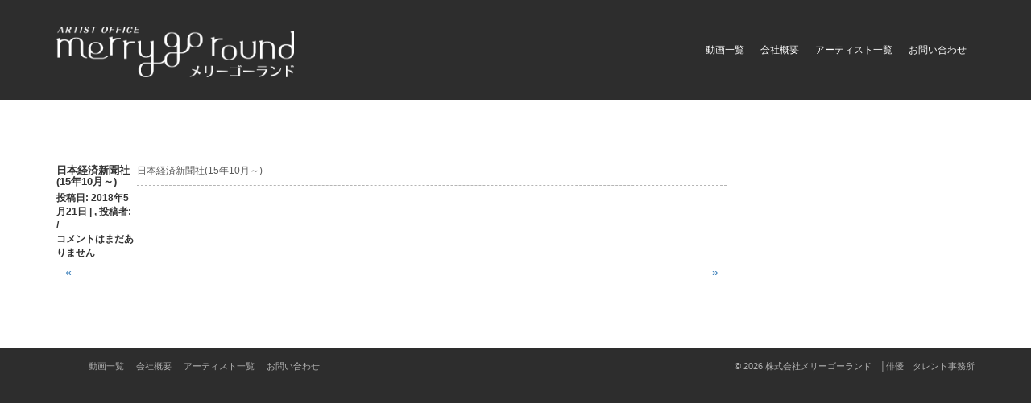

--- FILE ---
content_type: text/html; charset=UTF-8
request_url: https://merrygoround.co.jp/2018/05/21/%E6%97%A5%E6%9C%AC%E7%B5%8C%E6%B8%88%E6%96%B0%E8%81%9E%E7%A4%BE15%E5%B9%B410%E6%9C%88%EF%BD%9E/
body_size: 6534
content:
<!DOCTYPE html>
<html lang="ja">
<head>
<meta charset="UTF-8" />
<meta lang="ja">
<meta http-equiv="X-UA-Compatible" content="IE=edge">
<link rel="pingback" href="https://merrygoround.co.jp/xmlrpc.php" />
<meta name="viewport" content="width=device-width, initial-scale=1">
<!-- The above 3 meta tags *must* come first in the head; any other head content must come *after* these tags -->
<title>日本経済新聞社(15年10月～) &#8211; 株式会社メリーゴーランド　│俳優　タレント事務所</title>
<meta name='robots' content='max-image-preview:large' />
<link rel='dns-prefetch' href='//ajax.googleapis.com' />
<link rel='dns-prefetch' href='//fonts.googleapis.com' />
<link rel="alternate" type="application/rss+xml" title="株式会社メリーゴーランド　│俳優　タレント事務所 &raquo; フィード" href="https://merrygoround.co.jp/feed/" />
<link rel="alternate" type="application/rss+xml" title="株式会社メリーゴーランド　│俳優　タレント事務所 &raquo; コメントフィード" href="https://merrygoround.co.jp/comments/feed/" />
<script type="text/javascript">
/* <![CDATA[ */
window._wpemojiSettings = {"baseUrl":"https:\/\/s.w.org\/images\/core\/emoji\/15.0.3\/72x72\/","ext":".png","svgUrl":"https:\/\/s.w.org\/images\/core\/emoji\/15.0.3\/svg\/","svgExt":".svg","source":{"concatemoji":"https:\/\/merrygoround.co.jp\/wp-includes\/js\/wp-emoji-release.min.js?ver=6.6.4"}};
/*! This file is auto-generated */
!function(i,n){var o,s,e;function c(e){try{var t={supportTests:e,timestamp:(new Date).valueOf()};sessionStorage.setItem(o,JSON.stringify(t))}catch(e){}}function p(e,t,n){e.clearRect(0,0,e.canvas.width,e.canvas.height),e.fillText(t,0,0);var t=new Uint32Array(e.getImageData(0,0,e.canvas.width,e.canvas.height).data),r=(e.clearRect(0,0,e.canvas.width,e.canvas.height),e.fillText(n,0,0),new Uint32Array(e.getImageData(0,0,e.canvas.width,e.canvas.height).data));return t.every(function(e,t){return e===r[t]})}function u(e,t,n){switch(t){case"flag":return n(e,"\ud83c\udff3\ufe0f\u200d\u26a7\ufe0f","\ud83c\udff3\ufe0f\u200b\u26a7\ufe0f")?!1:!n(e,"\ud83c\uddfa\ud83c\uddf3","\ud83c\uddfa\u200b\ud83c\uddf3")&&!n(e,"\ud83c\udff4\udb40\udc67\udb40\udc62\udb40\udc65\udb40\udc6e\udb40\udc67\udb40\udc7f","\ud83c\udff4\u200b\udb40\udc67\u200b\udb40\udc62\u200b\udb40\udc65\u200b\udb40\udc6e\u200b\udb40\udc67\u200b\udb40\udc7f");case"emoji":return!n(e,"\ud83d\udc26\u200d\u2b1b","\ud83d\udc26\u200b\u2b1b")}return!1}function f(e,t,n){var r="undefined"!=typeof WorkerGlobalScope&&self instanceof WorkerGlobalScope?new OffscreenCanvas(300,150):i.createElement("canvas"),a=r.getContext("2d",{willReadFrequently:!0}),o=(a.textBaseline="top",a.font="600 32px Arial",{});return e.forEach(function(e){o[e]=t(a,e,n)}),o}function t(e){var t=i.createElement("script");t.src=e,t.defer=!0,i.head.appendChild(t)}"undefined"!=typeof Promise&&(o="wpEmojiSettingsSupports",s=["flag","emoji"],n.supports={everything:!0,everythingExceptFlag:!0},e=new Promise(function(e){i.addEventListener("DOMContentLoaded",e,{once:!0})}),new Promise(function(t){var n=function(){try{var e=JSON.parse(sessionStorage.getItem(o));if("object"==typeof e&&"number"==typeof e.timestamp&&(new Date).valueOf()<e.timestamp+604800&&"object"==typeof e.supportTests)return e.supportTests}catch(e){}return null}();if(!n){if("undefined"!=typeof Worker&&"undefined"!=typeof OffscreenCanvas&&"undefined"!=typeof URL&&URL.createObjectURL&&"undefined"!=typeof Blob)try{var e="postMessage("+f.toString()+"("+[JSON.stringify(s),u.toString(),p.toString()].join(",")+"));",r=new Blob([e],{type:"text/javascript"}),a=new Worker(URL.createObjectURL(r),{name:"wpTestEmojiSupports"});return void(a.onmessage=function(e){c(n=e.data),a.terminate(),t(n)})}catch(e){}c(n=f(s,u,p))}t(n)}).then(function(e){for(var t in e)n.supports[t]=e[t],n.supports.everything=n.supports.everything&&n.supports[t],"flag"!==t&&(n.supports.everythingExceptFlag=n.supports.everythingExceptFlag&&n.supports[t]);n.supports.everythingExceptFlag=n.supports.everythingExceptFlag&&!n.supports.flag,n.DOMReady=!1,n.readyCallback=function(){n.DOMReady=!0}}).then(function(){return e}).then(function(){var e;n.supports.everything||(n.readyCallback(),(e=n.source||{}).concatemoji?t(e.concatemoji):e.wpemoji&&e.twemoji&&(t(e.twemoji),t(e.wpemoji)))}))}((window,document),window._wpemojiSettings);
/* ]]> */
</script>
<style id='wp-emoji-styles-inline-css' type='text/css'>

	img.wp-smiley, img.emoji {
		display: inline !important;
		border: none !important;
		box-shadow: none !important;
		height: 1em !important;
		width: 1em !important;
		margin: 0 0.07em !important;
		vertical-align: -0.1em !important;
		background: none !important;
		padding: 0 !important;
	}
</style>
<link rel='stylesheet' id='wp-block-library-css' href='https://merrygoround.co.jp/wp-includes/css/dist/block-library/style.min.css?ver=6.6.4' type='text/css' media='all' />
<style id='classic-theme-styles-inline-css' type='text/css'>
/*! This file is auto-generated */
.wp-block-button__link{color:#fff;background-color:#32373c;border-radius:9999px;box-shadow:none;text-decoration:none;padding:calc(.667em + 2px) calc(1.333em + 2px);font-size:1.125em}.wp-block-file__button{background:#32373c;color:#fff;text-decoration:none}
</style>
<style id='global-styles-inline-css' type='text/css'>
:root{--wp--preset--aspect-ratio--square: 1;--wp--preset--aspect-ratio--4-3: 4/3;--wp--preset--aspect-ratio--3-4: 3/4;--wp--preset--aspect-ratio--3-2: 3/2;--wp--preset--aspect-ratio--2-3: 2/3;--wp--preset--aspect-ratio--16-9: 16/9;--wp--preset--aspect-ratio--9-16: 9/16;--wp--preset--color--black: #000000;--wp--preset--color--cyan-bluish-gray: #abb8c3;--wp--preset--color--white: #ffffff;--wp--preset--color--pale-pink: #f78da7;--wp--preset--color--vivid-red: #cf2e2e;--wp--preset--color--luminous-vivid-orange: #ff6900;--wp--preset--color--luminous-vivid-amber: #fcb900;--wp--preset--color--light-green-cyan: #7bdcb5;--wp--preset--color--vivid-green-cyan: #00d084;--wp--preset--color--pale-cyan-blue: #8ed1fc;--wp--preset--color--vivid-cyan-blue: #0693e3;--wp--preset--color--vivid-purple: #9b51e0;--wp--preset--gradient--vivid-cyan-blue-to-vivid-purple: linear-gradient(135deg,rgba(6,147,227,1) 0%,rgb(155,81,224) 100%);--wp--preset--gradient--light-green-cyan-to-vivid-green-cyan: linear-gradient(135deg,rgb(122,220,180) 0%,rgb(0,208,130) 100%);--wp--preset--gradient--luminous-vivid-amber-to-luminous-vivid-orange: linear-gradient(135deg,rgba(252,185,0,1) 0%,rgba(255,105,0,1) 100%);--wp--preset--gradient--luminous-vivid-orange-to-vivid-red: linear-gradient(135deg,rgba(255,105,0,1) 0%,rgb(207,46,46) 100%);--wp--preset--gradient--very-light-gray-to-cyan-bluish-gray: linear-gradient(135deg,rgb(238,238,238) 0%,rgb(169,184,195) 100%);--wp--preset--gradient--cool-to-warm-spectrum: linear-gradient(135deg,rgb(74,234,220) 0%,rgb(151,120,209) 20%,rgb(207,42,186) 40%,rgb(238,44,130) 60%,rgb(251,105,98) 80%,rgb(254,248,76) 100%);--wp--preset--gradient--blush-light-purple: linear-gradient(135deg,rgb(255,206,236) 0%,rgb(152,150,240) 100%);--wp--preset--gradient--blush-bordeaux: linear-gradient(135deg,rgb(254,205,165) 0%,rgb(254,45,45) 50%,rgb(107,0,62) 100%);--wp--preset--gradient--luminous-dusk: linear-gradient(135deg,rgb(255,203,112) 0%,rgb(199,81,192) 50%,rgb(65,88,208) 100%);--wp--preset--gradient--pale-ocean: linear-gradient(135deg,rgb(255,245,203) 0%,rgb(182,227,212) 50%,rgb(51,167,181) 100%);--wp--preset--gradient--electric-grass: linear-gradient(135deg,rgb(202,248,128) 0%,rgb(113,206,126) 100%);--wp--preset--gradient--midnight: linear-gradient(135deg,rgb(2,3,129) 0%,rgb(40,116,252) 100%);--wp--preset--font-size--small: 13px;--wp--preset--font-size--medium: 20px;--wp--preset--font-size--large: 36px;--wp--preset--font-size--x-large: 42px;--wp--preset--spacing--20: 0.44rem;--wp--preset--spacing--30: 0.67rem;--wp--preset--spacing--40: 1rem;--wp--preset--spacing--50: 1.5rem;--wp--preset--spacing--60: 2.25rem;--wp--preset--spacing--70: 3.38rem;--wp--preset--spacing--80: 5.06rem;--wp--preset--shadow--natural: 6px 6px 9px rgba(0, 0, 0, 0.2);--wp--preset--shadow--deep: 12px 12px 50px rgba(0, 0, 0, 0.4);--wp--preset--shadow--sharp: 6px 6px 0px rgba(0, 0, 0, 0.2);--wp--preset--shadow--outlined: 6px 6px 0px -3px rgba(255, 255, 255, 1), 6px 6px rgba(0, 0, 0, 1);--wp--preset--shadow--crisp: 6px 6px 0px rgba(0, 0, 0, 1);}:where(.is-layout-flex){gap: 0.5em;}:where(.is-layout-grid){gap: 0.5em;}body .is-layout-flex{display: flex;}.is-layout-flex{flex-wrap: wrap;align-items: center;}.is-layout-flex > :is(*, div){margin: 0;}body .is-layout-grid{display: grid;}.is-layout-grid > :is(*, div){margin: 0;}:where(.wp-block-columns.is-layout-flex){gap: 2em;}:where(.wp-block-columns.is-layout-grid){gap: 2em;}:where(.wp-block-post-template.is-layout-flex){gap: 1.25em;}:where(.wp-block-post-template.is-layout-grid){gap: 1.25em;}.has-black-color{color: var(--wp--preset--color--black) !important;}.has-cyan-bluish-gray-color{color: var(--wp--preset--color--cyan-bluish-gray) !important;}.has-white-color{color: var(--wp--preset--color--white) !important;}.has-pale-pink-color{color: var(--wp--preset--color--pale-pink) !important;}.has-vivid-red-color{color: var(--wp--preset--color--vivid-red) !important;}.has-luminous-vivid-orange-color{color: var(--wp--preset--color--luminous-vivid-orange) !important;}.has-luminous-vivid-amber-color{color: var(--wp--preset--color--luminous-vivid-amber) !important;}.has-light-green-cyan-color{color: var(--wp--preset--color--light-green-cyan) !important;}.has-vivid-green-cyan-color{color: var(--wp--preset--color--vivid-green-cyan) !important;}.has-pale-cyan-blue-color{color: var(--wp--preset--color--pale-cyan-blue) !important;}.has-vivid-cyan-blue-color{color: var(--wp--preset--color--vivid-cyan-blue) !important;}.has-vivid-purple-color{color: var(--wp--preset--color--vivid-purple) !important;}.has-black-background-color{background-color: var(--wp--preset--color--black) !important;}.has-cyan-bluish-gray-background-color{background-color: var(--wp--preset--color--cyan-bluish-gray) !important;}.has-white-background-color{background-color: var(--wp--preset--color--white) !important;}.has-pale-pink-background-color{background-color: var(--wp--preset--color--pale-pink) !important;}.has-vivid-red-background-color{background-color: var(--wp--preset--color--vivid-red) !important;}.has-luminous-vivid-orange-background-color{background-color: var(--wp--preset--color--luminous-vivid-orange) !important;}.has-luminous-vivid-amber-background-color{background-color: var(--wp--preset--color--luminous-vivid-amber) !important;}.has-light-green-cyan-background-color{background-color: var(--wp--preset--color--light-green-cyan) !important;}.has-vivid-green-cyan-background-color{background-color: var(--wp--preset--color--vivid-green-cyan) !important;}.has-pale-cyan-blue-background-color{background-color: var(--wp--preset--color--pale-cyan-blue) !important;}.has-vivid-cyan-blue-background-color{background-color: var(--wp--preset--color--vivid-cyan-blue) !important;}.has-vivid-purple-background-color{background-color: var(--wp--preset--color--vivid-purple) !important;}.has-black-border-color{border-color: var(--wp--preset--color--black) !important;}.has-cyan-bluish-gray-border-color{border-color: var(--wp--preset--color--cyan-bluish-gray) !important;}.has-white-border-color{border-color: var(--wp--preset--color--white) !important;}.has-pale-pink-border-color{border-color: var(--wp--preset--color--pale-pink) !important;}.has-vivid-red-border-color{border-color: var(--wp--preset--color--vivid-red) !important;}.has-luminous-vivid-orange-border-color{border-color: var(--wp--preset--color--luminous-vivid-orange) !important;}.has-luminous-vivid-amber-border-color{border-color: var(--wp--preset--color--luminous-vivid-amber) !important;}.has-light-green-cyan-border-color{border-color: var(--wp--preset--color--light-green-cyan) !important;}.has-vivid-green-cyan-border-color{border-color: var(--wp--preset--color--vivid-green-cyan) !important;}.has-pale-cyan-blue-border-color{border-color: var(--wp--preset--color--pale-cyan-blue) !important;}.has-vivid-cyan-blue-border-color{border-color: var(--wp--preset--color--vivid-cyan-blue) !important;}.has-vivid-purple-border-color{border-color: var(--wp--preset--color--vivid-purple) !important;}.has-vivid-cyan-blue-to-vivid-purple-gradient-background{background: var(--wp--preset--gradient--vivid-cyan-blue-to-vivid-purple) !important;}.has-light-green-cyan-to-vivid-green-cyan-gradient-background{background: var(--wp--preset--gradient--light-green-cyan-to-vivid-green-cyan) !important;}.has-luminous-vivid-amber-to-luminous-vivid-orange-gradient-background{background: var(--wp--preset--gradient--luminous-vivid-amber-to-luminous-vivid-orange) !important;}.has-luminous-vivid-orange-to-vivid-red-gradient-background{background: var(--wp--preset--gradient--luminous-vivid-orange-to-vivid-red) !important;}.has-very-light-gray-to-cyan-bluish-gray-gradient-background{background: var(--wp--preset--gradient--very-light-gray-to-cyan-bluish-gray) !important;}.has-cool-to-warm-spectrum-gradient-background{background: var(--wp--preset--gradient--cool-to-warm-spectrum) !important;}.has-blush-light-purple-gradient-background{background: var(--wp--preset--gradient--blush-light-purple) !important;}.has-blush-bordeaux-gradient-background{background: var(--wp--preset--gradient--blush-bordeaux) !important;}.has-luminous-dusk-gradient-background{background: var(--wp--preset--gradient--luminous-dusk) !important;}.has-pale-ocean-gradient-background{background: var(--wp--preset--gradient--pale-ocean) !important;}.has-electric-grass-gradient-background{background: var(--wp--preset--gradient--electric-grass) !important;}.has-midnight-gradient-background{background: var(--wp--preset--gradient--midnight) !important;}.has-small-font-size{font-size: var(--wp--preset--font-size--small) !important;}.has-medium-font-size{font-size: var(--wp--preset--font-size--medium) !important;}.has-large-font-size{font-size: var(--wp--preset--font-size--large) !important;}.has-x-large-font-size{font-size: var(--wp--preset--font-size--x-large) !important;}
:where(.wp-block-post-template.is-layout-flex){gap: 1.25em;}:where(.wp-block-post-template.is-layout-grid){gap: 1.25em;}
:where(.wp-block-columns.is-layout-flex){gap: 2em;}:where(.wp-block-columns.is-layout-grid){gap: 2em;}
:root :where(.wp-block-pullquote){font-size: 1.5em;line-height: 1.6;}
</style>
<link rel='stylesheet' id='parent-style-css' href='https://merrygoround.co.jp/wp-content/themes/abaya/style.css?ver=6.6.4' type='text/css' media='all' />
<link rel='stylesheet' id='responsive-get-css' href='https://merrygoround.co.jp/wp-content/themes/abaya/css/responsive.css?ver=6.6.4' type='text/css' media='all' />
<link rel='stylesheet' id='user-custom-style-css' href='https://merrygoround.co.jp/wp-content/themes/abaya-child/style.css?ver=6.6.4' type='text/css' media='all' />
<link rel='stylesheet' id='modaal-set-css' href='https://merrygoround.co.jp/wp-content/themes/abaya-child/css/modaal.css?ver=6.6.4' type='text/css' media='all' />
<link rel='stylesheet' id='bootstrap-css' href='https://merrygoround.co.jp/wp-content/themes/abaya/css/bootstrap.css?ver=6.6.4' type='text/css' media='all' />
<link rel='stylesheet' id='abaya-style-css' href='https://merrygoround.co.jp/wp-content/themes/abaya-child/style.css?ver=6.6.4' type='text/css' media='all' />
<style id='abaya-style-inline-css' type='text/css'>
body{background-color:#fff}
</style>
<link rel='stylesheet' id='abaya-responsive-css' href='https://merrygoround.co.jp/wp-content/themes/abaya/css/responsive.css?ver=6.6.4' type='text/css' media='all' />
<link rel='stylesheet' id='animateSlider-css' href='https://merrygoround.co.jp/wp-content/themes/abaya/css/jquery.animateSlider.css?ver=6.6.4' type='text/css' media='all' />
<link rel='stylesheet' id='font-awesome-css' href='https://merrygoround.co.jp/wp-content/themes/abaya/css/font-awesome.css?ver=4.1.0' type='text/css' media='all' />
<link rel='stylesheet' id='flexslider-css' href='https://merrygoround.co.jp/wp-content/themes/abaya/css/flexslider.css?ver=6.6.4' type='text/css' media='all' />
<link rel='stylesheet' id='animate-css' href='https://merrygoround.co.jp/wp-content/themes/abaya/css/animate.css?ver=6.6.4' type='text/css' media='all' />
<link rel='stylesheet' id='abaya-google-fonts-css' href='//fonts.googleapis.com/css?family=Open+Sans%3A300italic%2C400italic%2C600italic%2C700italic%2C800italic%2C400%2C300%2C600%2C700%2C800%7COswald%3A400%2C300%2C700%7CGreat+Vibes%3A%7CLato%3A300italic%2C400italic%2C100italic%2C700italic%2C100%2C400%2C300%2C600%2C700%2C800%7CRaleway%3A300italic%2C400italic%2C500italic%2C600italic%2C700italic%2C800italic%2C900italic%2C300%2C400%2C500%2C600%2C700%2C800%2C900%7CMontserrat%3A400italic%2C700italic%2C400%2C700&#038;subset=latin%2Clatin-ext' type='text/css' media='all' />
<script type="text/javascript" src="//ajax.googleapis.com/ajax/libs/jquery/1.11.3/jquery.min.js?ver=6.6.4" id="jquery-js"></script>
<script type="text/javascript" src="//ajax.googleapis.com/ajax/libs/jquery/1/jquery.min.js?ver=6.6.4" id="ajax-1124-js"></script>
<script type="text/javascript" src="https://merrygoround.co.jp/wp-content/themes/abaya-child/js/modaal.min.js?ver=6.6.4" id="user-modaal-js"></script>
<script type="text/javascript" src="https://merrygoround.co.jp/wp-content/themes/abaya-child/js/flexslider.min.js?ver=6.6.4" id="user-flexslider-js"></script>
<script type="text/javascript" src="https://merrygoround.co.jp/wp-content/themes/abaya/js/modernizr.js?ver=1" id="modernizr-js"></script>
<!--[if lt IE 9]>
<script type="text/javascript" src="https://merrygoround.co.jp/wp-content/themes/abaya/js/html5shiv.js?ver=3.7.2" id="html5shiv-js"></script>
<![endif]-->
<!--[if lt IE 8]>
<script type="text/javascript" src="https://merrygoround.co.jp/wp-content/themes/abaya/js/respond.js?ver=1.4.2" id="abaya-respond-js"></script>
<![endif]-->
<link rel="https://api.w.org/" href="https://merrygoround.co.jp/wp-json/" /><link rel="alternate" title="JSON" type="application/json" href="https://merrygoround.co.jp/wp-json/wp/v2/posts/561" /><link rel="EditURI" type="application/rsd+xml" title="RSD" href="https://merrygoround.co.jp/xmlrpc.php?rsd" />
<meta name="generator" content="WordPress 6.6.4" />
<link rel="canonical" href="https://merrygoround.co.jp/2018/05/21/%e6%97%a5%e6%9c%ac%e7%b5%8c%e6%b8%88%e6%96%b0%e8%81%9e%e7%a4%be15%e5%b9%b410%e6%9c%88%ef%bd%9e/" />
<link rel='shortlink' href='https://merrygoround.co.jp/?p=561' />
<link rel="alternate" title="oEmbed (JSON)" type="application/json+oembed" href="https://merrygoround.co.jp/wp-json/oembed/1.0/embed?url=https%3A%2F%2Fmerrygoround.co.jp%2F2018%2F05%2F21%2F%25e6%2597%25a5%25e6%259c%25ac%25e7%25b5%258c%25e6%25b8%2588%25e6%2596%25b0%25e8%2581%259e%25e7%25a4%25be15%25e5%25b9%25b410%25e6%259c%2588%25ef%25bd%259e%2F" />
<link rel="alternate" title="oEmbed (XML)" type="text/xml+oembed" href="https://merrygoround.co.jp/wp-json/oembed/1.0/embed?url=https%3A%2F%2Fmerrygoround.co.jp%2F2018%2F05%2F21%2F%25e6%2597%25a5%25e6%259c%25ac%25e7%25b5%258c%25e6%25b8%2588%25e6%2596%25b0%25e8%2581%259e%25e7%25a4%25be15%25e5%25b9%25b410%25e6%259c%2588%25ef%25bd%259e%2F&#038;format=xml" />
<style type="text/css">
#logo .brand-title{color:#5b5b5b;}
</style>



</head>
<body class="post-template-default single single-post postid-561 single-format-standard">
<header class="header">

 <!--mainMenu-->
 <div class="header-main">
  <section class="container">

  <div class="clearfix">

   <div id="logo">
   <a href="https://merrygoround.co.jp">
   <img src="/wp-content/themes/abaya-child/images/merrygoround_logo.png" art="株式会社メリーゴーランド">
   </a>
   </div><!--logo-->

   <div class="main-nav">
      <nav class="menu"><ul>
<li class="page_item page-item-2297"><a href="https://merrygoround.co.jp/artist_movies/">動画一覧</a></li>
<li class="page_item page-item-20"><a href="https://merrygoround.co.jp/company/">会社概要</a></li>
<li class="page_item page-item-36 page_item_has_children"><a href="https://merrygoround.co.jp/artists/">アーティスト一覧</a>
<ul class='children'>
	<li class="page_item page-item-38"><a href="https://merrygoround.co.jp/tetsuji-t">玉山鉄二</a></li>
	<li class="page_item page-item-180"><a href="https://merrygoround.co.jp/shujikashiwabara">柏原 収史</a></li>
	<li class="page_item page-item-191"><a href="https://merrygoround.co.jp/takahashi">高橋 優太</a></li>
	<li class="page_item page-item-195"><a href="https://merrygoround.co.jp/sho_takanashi">高梨 将</a></li>
	<li class="page_item page-item-1656"><a href="https://merrygoround.co.jp/ren-u/">打越 漣</a></li>
</ul>
</li>
<li class="page_item page-item-43"><a href="https://merrygoround.co.jp/contact/">お問い合わせ</a></li>
</ul></nav>
   </div> <!--main-nav-->
   </div>
       <div class="main-nav-mobile">
      <div class="top_nav"><ul>
<li class="page_item page-item-2297"><a href="https://merrygoround.co.jp/artist_movies/">動画一覧</a></li>
<li class="page_item page-item-20"><a href="https://merrygoround.co.jp/company/">会社概要</a></li>
<li class="page_item page-item-36 page_item_has_children"><a href="https://merrygoround.co.jp/artists/">アーティスト一覧</a></li>
<li class="page_item page-item-43"><a href="https://merrygoround.co.jp/contact/">お問い合わせ</a></li>
</ul></div>
   </div>
 </section><!--container-->
 </div><!--header-main-->
<!--mainMenu END-->

</header> 
<section class="inner-page-bg">
 <div class="container">
   <div class="row">
     <div class="col-lg-12">
       <div class="inner-page-title">
         
       </div><!--header-->
     </div><!--col-->
   </div><!--row-->
 </div><!--container-->
</section><!--inner-page-bg-->
<section id="content" class="site-content">
 <section class="container">
   <div class="blog-content single_blog" id="blog-content">
     <div class="row">
       <div class="col-lg-9 col-md-9 col-sm-8 col-xs-12">
         <div class="content-area" id="primary">
           <div id="main" class="site-main">
             <div class="post hentry" id="post" >
               <div class="post-thumb">
                                   </div><!--post-thumb-->
               <div class="entry-header">
                  <h3 class="entry-title">日本経済新聞社(15年10月～)</h3>
                  <div class="entry-meta">
                    <ul>
                      <li>
                       投稿日:                        2018年5月21日                       | , 投稿者:  
					  </li>
                    <li> / </li>
                    <li>コメントはまだありません</li>
                    </ul>
                  </div><!--entry-meta-->
               </div><!--entry-header-->
               <div class="entry-content">
                                <p>日本経済新聞社(15年10月～)</p>
                               </div><!--entry-content-->
             </div><!--post-->
             <div class="commentsection">
             
	<nav class="navigation post-navigation" aria-label="投稿">
		<h2 class="screen-reader-text">投稿ナビゲーション</h2>
		<div class="nav-links"><div class="nav-previous"><a href="https://merrygoround.co.jp/2018/05/21/%e3%80%8c%e7%81%b0%e3%81%a8%e3%83%80%e3%82%a4%e3%83%a4%e3%83%a2%e3%83%b3%e3%83%89%e3%80%8d13%e5%b9%b42%e6%9c%889%e6%97%a5%ef%bd%9e11%e6%97%a5/" rel="prev"><span class="meta-nav" aria-hidden="true">&laquo</span> </a></div><div class="nav-next"><a href="https://merrygoround.co.jp/2018/05/21/ex%e3%80%8c%e3%82%a8%e3%83%bc%e3%82%b9%e3%82%92%e3%81%ad%e3%82%89%e3%81%88%ef%bc%81%e3%80%8d04%e5%b9%b41%e6%9c%88%ef%bd%9e/" rel="next"><span class="meta-nav" aria-hidden="true">&raquo</span></a></div></div>
	</nav>              </div><!--comment_section-->
           </div><!--main-->
         </div><!--primary-->
       </div><!--col-->
       <div class="col-lg-3 col-md-3 col-sm-4 col-xs-12" >
<div class="sidebar" id="secondary">
         </div><!--sidebar-->
</div><!--col--><!--col--><!--col-->
     </div><!--row-->
   </div><!--main-->
 </section><!--container-->
</section><!--content-->
<footer class="footer">
 <section class="copyright clear">
   <section class="container">
     <div class="row">
       <div class="col-lg-6 col-md-6 col-sm-6 col-xs-12">
         <div class="ftr_nav"><ul>
<li class="page_item page-item-2297"><a href="https://merrygoround.co.jp/artist_movies/">動画一覧</a></li>
<li class="page_item page-item-20"><a href="https://merrygoround.co.jp/company/">会社概要</a></li>
<li class="page_item page-item-36 page_item_has_children"><a href="https://merrygoround.co.jp/artists/">アーティスト一覧</a></li>
<li class="page_item page-item-43"><a href="https://merrygoround.co.jp/contact/">お問い合わせ</a></li>
</ul></div>
       </div>
       <div class="col-lg-6 col-md-6 col-sm-6 col-xs-12">
         <p>&copy; 2026 株式会社メリーゴーランド　│俳優　タレント事務所</p>
       </div>
     </div>
   </section>
 </section><!--copyright--> 
</footer><!--footer-->
<script type="text/javascript" src="https://merrygoround.co.jp/wp-content/themes/abaya/js/bootstrap.js?ver=6.6.4" id="bootstrap-js"></script>
<script type="text/javascript" src="https://merrygoround.co.jp/wp-content/themes/abaya/js/jquery.animateSlider.js?ver=6.6.4" id="animateSlider-js"></script>
<script type="text/javascript" src="https://merrygoround.co.jp/wp-content/themes/abaya/js/flexslider.js?ver=6.6.4" id="flexslider-js"></script>
<script type="text/javascript" src="https://merrygoround.co.jp/wp-includes/js/comment-reply.min.js?ver=6.6.4" id="comment-reply-js" async="async" data-wp-strategy="async"></script>
<script type="text/javascript" src="https://merrygoround.co.jp/wp-content/themes/abaya/js/custom.js?ver=6.6.4" id="abaya-custom-js"></script>
</body>
</html>

--- FILE ---
content_type: text/css
request_url: https://merrygoround.co.jp/wp-content/themes/abaya/style.css?ver=6.6.4
body_size: 10164
content:
/*
Theme Name: Abaya
Theme URI: http://www.ydesignservices.com/product/free-wordpress-themes/abaya/
Author: Ydesignservices
Author URI: http://www.ydesignservices.com/
Description: Abaya is a very simple to use and quick to setup responsive multipurpose WordPress theme. Abaya is the perfect theme for your next WordPress / WooCommerce project. 
Version: 2.3
License: GNU General Public License v2 or later
License URI: http://www.gnu.org/licenses/gpl-2.0.html
Tags: one-column, two-columns, featured-images, translation-ready, right-sidebar, editor-style, custom-header, custom-background, custom-menu, threaded-comments
Text Domain: abaya
This theme, like WordPress, is licensed under the GPL.
*/
/* =WordPress Core
-------------------------------------------------------------- */
.alignnone{margin:5px 20px 20px 0}
.aligncenter,div.aligncenter{margin:5px auto}
.alignright{float:right;margin:5px 0 20px 20px}
.alignleft{float:left;margin:5px 20px 20px 0}
a img.alignright{float:right;margin:5px 0 20px 20px}
a img.alignnone{margin:5px 20px 20px 0}
a img.alignleft{float:left;margin:5px 20px 20px 0}
a img.aligncenter{display:block;margin-left:auto;margin-right:auto}
.wp-caption{background:#fff;border:1px solid #f0f0f0;max-width:96%;padding:5px 3px 10px;text-align:center}
.wp-caption.alignnone{margin:5px 20px 20px 0}
.wp-caption.alignleft{margin:5px 20px 20px 0}
.wp-caption.alignright{margin:5px 0 20px 20px}
.wp-caption img{border:0 none;height:auto;margin:0;max-width:98.5%;padding:0;width:auto}
.wp-caption p.wp-caption-text{font-size:11px;line-height:17px;margin:0;padding:0 4px 5px}
.screen-reader-text{clip:rect(1px,1px,1px,1px);position:absolute!important;height:1px;width:1px;overflow:hidden}
.screen-reader-text:focus{background-color:#f1f1f1;border-radius:3px;box-shadow:0 0 2px 2px rgba(0,0,0,0.6);clip:auto!important;color:#21759b;display:block;font-size:14px;font-size:.875rem;font-weight:700;height:auto;left:5px;line-height:normal;padding:15px 23px 14px;text-decoration:none;top:5px;width:auto;z-index:100000}
.sticky{}.gallery-caption{}.bypostauthor {}
/*
Defaults
---------------------------------------------------------------------------------------------------- */
/* Typographical Elements
--------------------------------------------- */
body{color:#333;font-family:'Raleway';font-size:13px;line-height:1.625;position:relative;background:#fff;background-size:cover;}
blockquote{font-size:14px;font-style:italic; position:relative;line-height:28px;border:none; color:#6f6f6f; padding:15px 45px; background:#f6f6f6;}
blockquote:before{content:"\f10d"; display:inline-block; font-family:FontAwesome; font-style:normal; font-weight:normal;    line-height:1; -webkit-font-smoothing:antialiased; -moz-osx-font-smoothing: grayscale;	position: absolute;    top: 17px;    z-index:10; left:20px; font-size:16px; color:#e5e5e5;}
blockquote:after{content:"\f10d"; position:absolute; display:inline-block; line-height:1; font-size:16px; color:#e5e5e5; right:20px; font-family:FontAwesome; font-style:normal; font-weight:normal; bottom:15px; z-index:10; -webkit-font-smoothing:antialiased; -moz-osx-font-smoothing:grayscale; transform:rotateY(180deg);}
ul{list-style:disc}
ol ol{list-style:upper-roman}
ol ol ol{list-style:lower-roman}
ol ol ol ol{list-style:upper-alpha}
ol ol ol ol ol{list-style:lower-alpha}
ul ul,ol ol,ul ol,ol ul{margin-bottom:0}
dl{margin:0 0 25px 5px}
dl dt{font-weight:700;margin:10px 0 0}
dl dd{margin:5px 0 0 24px}
table{border:1px solid #d7d7d7;border-collapse:collapse;border-spacing:0;margin-bottom:25px}
table caption{margin:0; font-size:23px; text-align:center; border:1px solid #d7d7d7;}
th,td{padding:10px;-webkit-box-sizing:border-box;-moz-box-sizing:border-box;-ms-box-sizing:border-box;box-sizing:border-box}
.widget th,.widget td{padding:5px 2px; text-align:center;}
th{font-size:15px;font-weight:400;text-align:left}
th a{text-decoration:underline;color:#e8ad1e}
td{}
a,button,input:focus,input[type="button"],input[type="reset"],input[type="submit"],textarea:focus,.footer .social-icons a:before,header,#logo a img,.main-nav ul ul,.mobile-menu,.site-overlay{ webkit-transition:all .3s ease-in-out;-moz-transition:all .3s ease-in-out;-ms-transition:all .3s ease-in-out;-o-transition:all .3s ease-in-out;transition:all .3s ease-in-out}
::-moz-selection{background:#e8ad1e;color:#fff}
::selection{background:#e8ad1e;color:#fff}
a{color:#e8ad1e; text-decoration:none;}
a:hover,a:focus{text-decoration:none; color:#e8ad1e;}
address{font-size:14px; color:#333; line-height:26px;margin-bottom:15px; font-style:normal}
abbr,acronym{border-bottom:1px dotted #666;cursor:help}
big{font-size:125%}
pre{background-color:#fff;border:#eaeaea solid 1px;color:#8a8a8a;font-size:13px;line-height:26px}
.field{padding-bottom:18px;}
.form-group{margin-bottom:30px;}
label{color:#333; font-size:14px; font-weight:normal; display:block;}
.form-control, .orderby, #s, .woocommerce form .form-row input.input-text, .woocommerce form .form-row textarea, .search-field, .woocommerce div.product form.cart .variations select{border:#e0e0e0 solid 1px;height:40px;padding:0px 10px;box-sizing:border-box;border-radius:0px;box-shadow: none;color:#7c7c7c;font-size:14px;resize:none;font-family: 'Raleway'; background:#fcfcfc;display:block; width:100%; outline:none;}  
.woocommerce div.product form.cart .variations select{max-width:75%;}                      
.form-control:focus, .orderby:focus, input:focus, textarea:focus, select:focus, .qty:focus, .woocommerce div.product form.cart .variations select:focus{border-color:#e8ad1e; box-shadow:none; outline:none;}
textarea.form-control, .woocommerce form .form-row textarea{height:auto; padding:10px;}
p{line-height:26px;margin-bottom:25px;color:#333;font-size:14px;}
.btn,input[type="submit"],.mobile-nav,input[type="button"],.button{border-radius:0;color:#333;font-size:14px;padding:7px 36px;background:none;font-family:'lato';outline:none;border:1px solid #939393;position:relative;box-shadow:none;}
input.search_btn, #searchsubmit, input.search-submit{position:absolute; top:1px; right:0px; width:40px; padding:0; height:38px; background: url(images/search-btn.png) center no-repeat; border:none; box-shadow:none; font-size:0;}
.btn:hover,.btn:focus,.btn:active:focus,input[type="submit"]:hover,.mobile-nav:hover,#submit:hover{color:#fff;background-color:#e8ad1e;outline:none; border-color:#e8ad1e; box-shadow:none;}
.widget_title, .page_title, .page-title{font-weight:700;padding-bottom:12px;margin-bottom:30px; border-bottom:1px solid #d7d7d7;text-transform:uppercase; position:relative; transition:0.2s linear; -webkit-transition: 0.2s linear; -moz-transition: 0.2s linear; -ms-transition:0.2s linear; -o-transition: 0.2s linear;}
.page-title{font-size:20px;}
.widget_title:before, .page_title:before, .page-title:before{background:#e8ad1e none repeat scroll 0 0; bottom:-1px; content:" "; display:block;height:2px;min-width:50px;position:absolute; transition:0.2s linear; -webkit-transition: 0.2s linear; -moz-transition: 0.2s linear; -ms-transition:0.2s linear; -o-transition: 0.2s linear;}
.t-align{text-align:center}
.overlay{background:rgba(1,1,1,0.6); opacity:0;}
.overlay-ho:hover .overlay{  opacity:1;} 
.align{text-align:center;}
/* Headings
--------------------------------------------- */
h1,h2,h3,h4,h5,h6{color:#272727;line-height:1.2; margin:0; margin-bottom:18px;padding:0; font-family:'Raleway';font-weight:400;}
h1{font-size:35px}
h2{font-size:28px}
h3{font-size:25px}
h4{font-size:20px}
h5{font-size:18px}
h6{font-size:15px}
/*----------------------------------------------*/
/* 1.2 General Styles or Base CSS*/ 
/*----------------------------------------------*/
#wrapper, #content{width:100%;float:left;}
.header{display:block; background:#fff; float:left; width:100%; background-repeat:no-repeat; background-size:cover; background-position:center center;}
.header_top{ display:block; background:#fff; height:35px; border-bottom:#dcdcdc solid 1px; padding-top:12px;} 
.top_nav{float:right; padding:0; margin:0;}
.top_nav li{list-style:none; float:left; font-size:11px; text-transform:uppercase; margin:0 8px 0 0px; line-height:11px; border-right:1px solid #888888;}
.top_nav li:last-child,.top_nav li:last-child a{ margin:0px; background:none; padding:0px; border:0;}
.top_nav li a{display:block; padding:0 8px 0 0px; color:#2d2d2d;}
.top_nav li a:hover{color:#828282;}
#logo{ float:left;margin:17px 0 17px 0px;}
#logo a{display:block;}
#logo .brand-title, .brand-subtitle{color:#2d2d2d; margin:0;}
#logo .brand-title{font-weight:600;}
.t1{float:right;color:#2d2d2d;font-size:16px;text-transform:uppercase;letter-spacing:4px;margin:40px 0 0 0px;}
.main-nav{background:#2d2d2d; width:100%;}
.search{position:relative;}
.header-search {
    float: right;
    position: relative;
    margin-top: 6px;
    width: 250px;
    margin-right: 0;
}
.search-btn{
	background:#fcfcfc;
    color: #000;
    padding:0px;
    font-size: 14px;
    top:0;
	position: absolute;
    right:0px;
    outline: none;
    border: none;
    z-index:9;
	height:40px;
	width:40px;}
.search .form-control,.search-field{padding-right:40px !important;}

/* nav
============================================= */
.main-nav ul{margin:0; padding:0;}
.main-nav ul > li.open{position:relative}
.main-nav nav{display:block; position:relative;height:52px; float:left;}
.main-nav nav > ul > li{list-style:none; color:#fff; display:inline-block; float:left; margin:0;font-size:12px; text-transform:uppercase; line-height:52px; position:relative;}
.main-nav nav>ul>li:first-child>a{padding-left:0;}
.main-nav nav > ul > li:last-child{  margin:0px;}
.main-nav nav > ul > li i{position:absolute; top:17px; right:2px;}
.main-nav nav > ul > li a{ display:block;  color:#ffffff;  padding:0 22px;} 
.main-nav nav > ul > li > a:hover, .main-nav nav > ul > li:hover i{color:#e8ad1e;}
.main-nav nav > ul > li > a:hover, .main-nav nav > ul li.active > a{}
.main-nav nav ul ul{position:absolute;z-index:10000;top:52px;left:0px;width:205px;background-color:#fff;margin-top:20px;padding:0; opacity:0; visibility:hidden;}
.main-nav nav ul ul li{ line-height:22px; list-style:none; float:none; height:auto; position:relative;  font-size:12px; font-weight:normal; text-align:left;}
.main-nav nav ul ul li:last-child{ border:none;}
.main-nav nav ul ul li a{display:block; padding:5px 10px; color:#737373; margin:0px;}
.main-nav nav ul ul li a:hover{color:#e8ad1e;}
.main-nav nav > ul > li ul li i{top:10px; right:10px;}
.main-nav nav li:hover > ul{opacity:1; visibility:visible; margin:0;}
.main-nav nav ul ul ul{ position:absolute;  top:0px; left:206px;}
.toggle{ background:url(images/toggle.png) right 18px no-repeat  ;  width:100%; float:left;   cursor:pointer; display:none; color:#fff; font-size:19px; font-weight:bold;  text-transform:uppercase; height:48px; line-height:48px; text-align:left; }
.open-submenu{background: url(images/aero2.png)11px 12px no-repeat;position: absolute;width: 34px;height: 33px; right: 0px; top:0px; z-index:99999; display:none; cursor:pointer;} 
/* Mobile-menu
============================================= */
.toggle-mobile{display:none; position:relative; left:0; top:30px; width:28px; height:35px; overflow:hidden; cursor:pointer; float:right; color:#fff !important; z-index:10; text-align:left; margin-left:50px; transition:opacity .3s ease,height .4s ease; -webkit-transition:opacity .3s ease,height .4s ease;  -o-transition:opacity .3s ease,height .4s ease;}	
.toggle-mobile span{background:#fff; height:3px; position:absolute; overflow:hidden; width:28px;  
-moz-transition:all .4s cubic-bezier(.1,.7,.3,1); -webkit-transition:all .4s cubic-bezier(.1,.7,.3,1); -o-transition:all .4s cubic-bezier(.1,.7,.3,1); -ms-transition:all .4s cubic-bezier(.1,.7,.3,1); transition:all .4s cubic-bezier(.1,.7,.3,1);}
.toggle-mobile span.one{top:8px;}
.toggle-mobile span.two{top:16px;}
.toggle-mobile span.three{top:24px;}
.mobile-menu.show{left:0px;}
.mobile-menu{background:#1D1D1D;padding:38px 0px; position:fixed;height:100%;width:100%;z-index:9999;max-width:300px;left:-300px;overflow:auto; webkit-transition: all .3s ease-in-out;-moz-transition: all .3s ease-in-out;-ms-transition: all .3s ease-in-out;-o-transition: all .3s ease-in-out; transition: all .3s ease-in-out;}
.mobile-menu ul{margin:0px; padding:0px;}
.mobile-menu ul li{list-style:none; font-size:13px; text-align:center;color:#FFF; position:relative; text-transform:uppercase;}
.mobile-menu ul li a{color:#fff; padding:13px 0px; display:inline-block;}
.mobile-menu ul li.active a, .mobile-menu ul li a:hover{color:#e8ad1e;}
.mobile-menu ul ul{display:none; background:#292929;}	
.mobile-menu ul ul li{font-size:12px;}
.mobile-menu ul li .dropdown .fa-minus, .mobile-menu ul li .dropdown.open .fa-plus{display:none;}
.mobile-menu ul li .dropdown.open .fa-minus{display:block;}
.mobile-menu ul li .dropdown .fa{position:absolute; top:1px; left:15px; font-size:13px; cursor:pointer;}
.mobile-menu ul ul li a .fa-plus{display:none;}
.mobile-menu ul ul li ul li{font-size:11px;}
.site-overlay{background:rgba(0,0,0,0.8); position:fixed; top:0px; left:0px; right:0px; bottom:0px; z-index:-99; opacity:0;}
.site-overlay.overlay-show{z-index:1000; opacity:1;}
/* slider
============================================= */
#main-slider{position:relative; height:460px; width:100%; float:left;}
.slide-image{position:absolute; top:0px; bottom:0px; right:0px; left:0px; background-size:cover;}
.banner-cnt{position:absolute; width:100%; display:table; box-sizing:border-box; height:100%; left:0; right:0;}
.banner-slider-content{width:520px; float:right; text-align:left;}
.banner-insidecnt{display:table-cell; vertical-align:middle; height:100%;}
.banner-title{color:#fff; text-transform:uppercase; font-weight:400; font-size:35px; margin-bottom:20px; font-family:'Montserrat';}
.banner-description{color:#fff; font-size:15px; line-height:25px; margin-bottom:30px;}
.banner-btn{font-size:12px; border:1px solid #fff; font-style:normal; font-weight:400; font-family:'Montserrat'; color:#fff; padding:7px 45px; display:inline-block;}
.banner-btn:after{
    content: "\f0da";
    font: normal normal normal 14px/1 FontAwesome;
    position: relative;
    right: 0;
    top: 1px;
    font-size: 13px;
    margin-left: 13px;
}
.banner-btn:hover{background:#e8ad1e; border-color:#e8ad1e; color:#fff;}
.flex-active-slide .banner-title{animation-name: zoomOut;-webkit-animation-duration: 2s;animation-duration: 2s;-webkit-animation-fill-mode: both;animation-fill-mode: both;}
.flex-active-slide .banner-description {animation-name: zoomOut;-webkit-animation-duration: 2s;animation-duration: 2s;-webkit-animation-fill-mode: both;animation-fill-mode: both; }
.flex-active-slide .banner-btn {position: relative;top:0;-moz-animation: fadeInUp 0.3s ease-in 1s backwards;-webkit-animation: fadeInUp 0.3s ease-in 1s backwards;animation: fadeInUp 0.3s ease-in 1s backwards;}
/* home products
============================================= */
.home #content{padding:0;}
.home .home-products{padding-bottom:50px;}
.home .featured{padding-top:65px;}
.featured{padding-top:0px;}
.featured .product{margin-bottom:0px;}
.products{padding:0; margin:0 0 20px 0 list-style:none; width:100%; display:inline-block; clear:both;}
.products:last-child{margin-bottom:0;}
.product{margin-bottom:25%; overflow:hidden; position:relative;}
.product.last{margin-right:0px;}
.product-name-price{font-family: 'Lato'; position:relative; text-align: center;}
.product .product-wrap{overflow:hidden;}
.product img{width:100%; height:auto; height:100%; display:block;}
.product img:hover{}
.product h6, .woocommerce ul.products li.product h3{color:#333333; padding:15px 0 10px 0px; clear:both; text-align:center; margin:0; font-size:16px; font-family:'Lato'; text-transform:none;}
.product h6:hover{color:#e8ad1e;}
.product .price, .woocommerce ul.products li.product .price{color:#333; font-size:17px; font-weight:bold; display:block; text-align:center; margin-bottom:0px;font-family:'Lato';}
.add_to_cart_button{display:inline-block; padding:0px 25px; margin-top:20px; line-height:35px; margin-top:10px;}
.added_to_cart {position: absolute;left:0;  border: 1px solid #e8ad1e; color:#fff !important; right:0; background:#e8ad1e; display:inline-block; width:100%;margin-top: 10px;padding: 10px;}
.add_to_cart_button:hover, .added_to_cart:hover{background:#e8ad1e; border-color:#e8ad1e; color:#fff !important;}
/* woocommerce
============================================= */
#content{padding:80px 0}
.woocommerce ul.products li.product.list-group-item{float:none; width:100%; margin-bottom:10px; text-align:left; padding:20px; border-radius:0; margin-bottom:30px;}
.woocommerce ul.products li.product.list-group-item:before, .product.list-group-item:after{display:table; content:" ";}
.woocommerce ul.products li.product.list-group-item h6{padding-top:0;}
.woocommerce ul.products li.product.list-group-item .price{text-align:left;}
.woocommerce ul.products li.product.list-group-item .price del{display:block;}
.woocommerce ul.products li.product.list-group-item .cart{margin-left:0px;}
.woocommerce ul.products li.product.list-group-item a{position:relative;}
.woocommerce ul.products li.product.list-group-item a.added_to_cart{display:inline-block; margin-top:25px;}
.woocommerce ul.products li.product.list-group-item img{float:left; max-width:100%; width:auto; margin:0 30px 0 0;}
.woocommerce ul.products li.product.list-group-item:after{clear:both;}
.woocommerce ul.products li.product.list-group-item h3{clear:right; text-align:left; padding-top:0;}
.woocommerce ul.products li.product.list-group-item .product-wrap{float:left;}
.woocommerce ul.products li.product.list-group-item .button{}
.woocommerce ul.products li.product.list-group-item .product-name-price{float:left; margin-left:25px;}
.woocommerce ul.products li.product .onsale{left:0; right:auto;}
.woocommerce ul.products li.product, .woocommerce-page ul.products li.product{text-align:center;}
.woocommerce .woocommerce-ordering, .woocommerce .woocommerce-result-count{color:#e8ad1e; letter-spacing:0.3px; margin:0 0 20px 0;display:inline-block; padding-left:0px;}
.woocommerce #respond input#submit, .woocommerce a.button, .woocommerce button.button, .woocommerce input.button{border-radius:0;color:#333;font-size:14px;padding:9px 25px;background:none;font-family:'lato';outline:none;border:1px solid #939393;position:relative;box-shadow:none; font-weight:normal;}
.woocommerce #respond input#submit:hover, .woocommerce a.button:hover, .woocommerce button.button:hover, .woocommerce input.button:hover{color:#fff;background-color:#e8ad1e;outline:none; border-color:#e8ad1e; box-shadow:none;}
.woocommerce ul.products li.product .price ins{text-decoration:none;}
.woocommerce ul.products li.product .price del{}
.woocommerce #respond input#submit.alt, .woocommerce a.button.alt, .woocommerce button.button.alt, .woocommerce input.button.alt{background:none; color:inherit;}
.woocommerce #respond input#submit.alt:hover, .woocommerce a.button.alt:hover, .woocommerce button.button.alt:hover, .woocommerce input.button.alt:hover{color:#fff;background-color:#e8ad1e;}
.woocommerce div.product form.cart div.quantity{margin-right:25px;}
.woocommerce .quantity .qty{width:100px; height:35px; border:1px solid #939393;}
.woocommerce .quantity .qty:focus{border-color:e8ad1e; outline:none; box-shadow:none;}
.woocommerce div.product .product_title{font-size:24px; font-family:'lato'; margin-bottom:28px;}
.woocommerce div.product p.price{text-align:left;}
.woocommerce div.product p.price ins{text-decoration:none; font-size:30px; font-family:'lato'; font-weight:bold; float:left; margin-right: 25px;}
.woocommerce div.product p.price del{font-size:24px; font-family:'lato'; color:#e8ad1e; font-weight:normal; opacity:1; margin:0 0 0 0;}
.woocommerce div.product p.price{ color:#333; margin-bottom:30px;}
.woocommerce div.product .stock{display:none;}
.woocommerce div.product .woocommerce-tabs ul.tabs{padding:0;}
.woocommerce div.product .woocommerce-tabs ul.tabs li{margin:0; padding:0; border:none; background:none; float:left; font-size:15px; font-weight:bold;}
.woocommerce div.product .woocommerce-tabs ul.tabs li a{color:#d5d5d5; display:block; padding:10px 15px;}
.woocommerce div.product .woocommerce-tabs ul.tabs li:before{display:none;}
.woocommerce div.product .woocommerce-tabs ul.tabs li:after{display:none;}
.woocommerce div.product .woocommerce-tabs ul.tabs li.active a{color:#fff; background:#e8ad1e;}
.woocommerce #content div.product div.images, .woocommerce div.product div.images, .woocommerce-page #content div.product div.images, .woocommerce-page div.product div.images{width:45%;}
.product_meta{font-size:14px;}
.product_meta a{font-size:13px;}
.ui-slider .ui-slider-range{background:#6c6c6c;}
.price_slider_amount {margin:30px 0 0 0;}
.price_label {    float: right;    margin: 7px 0 0 0;    /* line-height: 33px; */    font-size: 14px;    font-weight: 500;}
.woocommerce form .form-row .select2-container{line-height:3em;}
.woocommerce-account .woocommerce-MyAccount-navigation{background:none; height:auto;}
.woocommerce-MyAccount-navigation ul{margin:0px; padding:0px; list-style:none;}
.woocommerce-MyAccount-navigation ul li{float:none; display:block; line-height:35px;}
.woocommerce-MyAccount-navigation ul li a{color:#333; padding:0;} 
.woocommerce-MyAccount-navigation ul li a:hover{color:#e8ad1e;}
.woocommerce .woocommerce-info{border-top-color:#e8ad1e;}
.woocommerce .woocommerce-error, .woocommerce .woocommerce-info, .woocommerce .woocommerce-message{color:#fff; background:#e8ad1e; border-top-color:#e8ad1e;}
.woocommerce .woocommerce-info:before, .woocommerce .woocommerce-message:before, .woocommerce .woocommerce-error:before{color:#fff;}
header.woocommerce-Address-title.title {height:auto; float:none; background:none;}
.woocommerce a.added_to_cart{padding-top:0;display:block;position:absolute;background:#e8ad1e;color:#fff;padding:6px 40px;bottom:0;left:0;right:0;font-size: 14px;}
.woocommerce .woocommerce-error .button, .woocommerce .woocommerce-info .button, .woocommerce .woocommerce-message .button {border:1px solid #fff;color:#fff;}
.woocommerce span.onsale{top:0; left:0; background:#e8ad1e;}
.woocommerce #content table.cart td.actions .input-text, .woocommerce table.cart td.actions .input-text, .woocommerce-page #content table.cart td.actions .input-text, .woocommerce-page table.cart td.actions .input-text{width:120px; padding:8px 10px 9px 10px; box-sizing:border-box;}
.woocommerce-cart table.cart img{width:50px;}
/* footer
============================================= */
.footer{background:#f2f2f2; display:block; width:100%; float:left;}
.footer .widget .form-group{ margin-bottom:15px;}
.footer .widget_recent_post ul li{margin-bottom:15px;}
.footer .widget_recent_post ul li:last-child{margin-bottom:0;}
.footer .widget p{margin:0 0 15px 0;}
.footer .copyright{ background:#2d2d2d; height:45px; margin:0 0 0px; display:block; width:100%; float:left;  }
.footer .copyright .ftr_nav{ float:left; margin:0; padding:0; }
.footer .copyright .ftr_nav li{ list-style:none; float:left; line-height:45px; margin:0 15px 0 0px; font-size:11px; }
.footer .copyright .ftr_nav li:last-child {margin-right: 0;}
.footer .copyright a{color:#b4b4b4; }
.footer .copyright a:hover{ color:#fff; }
.footer .copyright p{float:right; color:#b4b4b4; line-height:45px; line-height:45px; font-size:11px; text-transform:uppercase; margin:0;}
/* inner page
============================================= */
.page-header{display:inline-block; width:100%; margin:0px 0 50px 0;}
.inner-page-bg{float:left; width:100%; padding:50px 0; text-align:center; background:url(images/inner-bg.jpg) no-repeat; background-size:cover;}
.inner-page-title{color:#fff; }
.inner-page-title .title{color:#fff; margin-bottom:4px; font-weight:500; letter-spacing:2px;}
.breadcrumbs{color:#fff;}
.breadcrumbs ul{margin:0; padding:0;}
.breadcrumbs ul li{display:inline-block; list-style:none; margin:0 4px; text-transform:uppercase;}
.breadcrumbs ul li a{color:#fff;}
.breadcrumbs ul li a:hover{color:#e8ad1e;}
.breadcrumbs ul li.current{/*color:#e8ad1e;*/}
.container{padding:0px;}
/* sidebar
============================================= */
.widget img{display:block;}
.widget img:hover{}
.featured .product_list_widget li a:hover img{opacity:0.8;}
.widget{margin-bottom:50px;}
.widget:last-child{margin-bottom:0px;}
.widget ul{ margin:0; padding:0; list-style:none;}
.widget ul li{ line-height:38px; font-size:13px; text-transform:uppercase;}
.widget ul li a{color:#646464;}
.widget ul li a:hover{color:#e8ad1e;}
.widget ul li span.count{float:right;}
.widget p{margin:0;}
.widget:hover .widget_title:before {min-width:100%; transition:0.2s linear; -webkit-transition:0.2s linear;-moz-transition:0.2s linear; -ms-transition:0.2s linear;-o-transition:0.2s linear;}
.widget ul.items li.cart_item{border:1px solid #e0e0e0;padding:2px 15px; margin-bottom:8px; line-height:34px; background:#fcfcfc}
.widget ul.items li.cart_item:last-child{margin-bottom:0px;}
.widget ul.items li.cart_item i{width:20px;height:36px;float:right;color:#646464;font-size:18px;line-height:36px;cursor:pointer;text-align:right;}
.widget ul.items li.cart_item i.fa-minus{line-height:17px;}
.widget ul.items li.cart_item .fa-plus:before{content:'+';}
.widget ul.items li.cart_item .fa-minus:before{content:'_';}
.widget ul.children li{}
.widget ul.children li.cart_item{margin:0px; border:none; line-height: 22px;}
.left-sidebar #primary{padding-left:15px;}
.right-sidebar #primary{padding-right:15px;}
/* product-page
============================================= */
form.shop-ordering{float:right;}
.orderby{background:#fcfcfc; border:1px solid #e0e0e0;height:29px; transition:all ease-in-out 0.1s;}
.orderby:hover{color:#fff; background:#272727; border-color: #272727;}
.sidebar-left{float:left;}
.show_style{margin:0; padding:0; list-style:none;}
.show_style li{border:1px solid #e1e1e1; line-height:26px; text-align:center; background:f7f7f7; width:29px; height:26px; display:inline-block; margin-right:6px;}
.show_style li i{color:#000;}
.shop-result-count{color:#e8ad1e; letter-spacing:0.3px; margin:2px 0 0 0; display:inline-block; padding-left:15px;}
/* single product-page
============================================= */
.product_image{margin-bottom:16px; margin-top:3px;}
.product_thumbnails-list{display:inline-block; margin:0; padding:0; width:86%; text-align:center;}
.product_thumbnails-list li{width:26%; height:100%; display:inline-block; margin:0 7px; list-style:none; opacity:0.2;}
.product_thumbnails-list li.current_thumbails{opacity:1;}
.product_thumbnails-list li a{display:block; text-align:center;}
.product_thumbnails-list li a img{text-align:center;}
.single_product{padding-top:88px;}
.product-title{font-family:'lato'; font-size:24px; margin:0;}
.pricebox{margin:25px 0;}
span.offamount{text-decoration:line-through; font-size:22px; color:#e8ad1e; vertical-align: bottom;}
.star-rating{display:inline-block; font-size:17px; color:#d8d8d8;}
.star-rating a{color:#d8d8d8;}
.fill{color:#e8ad1e;}
.review-link{color:#e8ad1e; font-size:14px; margin:0 15px}
.description{margin:35px 0;}
.description p{font-size:14px;}
.size{display:inline-block; width:100%; margin-bottom:47px;}
.size ul{margin:0px; padding:0px; list-style:none;}
.size ul li{margin:0; height:37px; width:37px; font-size:13px; background:#f4f4f4; text-align:center; float:left; line-height:37px; font-weight:500; margin:0 5px;} 
.size ul li:first-child{margin-left:0px;}
.size ul li a{color:#272727; display:block;}
.size ul li a:hover{color:#fff; background:#e8ad1e;}
.quantity.buttons_added {width:115px; position:relative;}
.quantity input.qty{}
.quantity input.minus{bottom:0px;}
.quantity input.plus{top:0px;}
.quantity input.plus, .quantity input.minus{position:absolute;width:25px; height:23px; color:#fff; z-index:101;background:#e8ad1e; border:none; line-height:23px; text-shadow:none; padding:0; right:0;}
form.qt_cart{display:inline-block;}
.cart_btn{padding:0; margin:0 17px 0 25px; height:48px; width:123px; line-height:48px;}
.wishlist{color:#9d9d9d; font-size:14px;}
#description-tab {padding-top:50px;}
#description-tab p{font-size:14px;}
.desc li{float:left; font-size:15px; font-weight:bold;}
.desc li a{color:#d5d5d5; border-radius:0px; border:none;}
.desc li a:hover, .desc li.active a {background:#e8ad1e; color: #fff;}
.nav-tabs>li.active>a, .nav-tabs>li.active>a:focus, .nav-tabs>li.active>a:hover{border:none; background:#e8ad1e; color:#fff;}
.tab-content{margin-top:30px;}
.related_items{display:inline-block; padding-bottom:90px;}
.instractions {display:inline-block; width:100%; margin:10px 0;}
.instractions h6{font-weight:bold; margin-bottom:15px; text-transform:uppercase;}
.instractions ul{padding:0px; list-style-position: inside;}
.instractions ul li{font-size:14px; line-height:29px;float:none; font-weight:normal; display:table;}
.review{display:table-cell; vertical-align:middle; width:195px; border-right:1px solid #d7d7d7;}
.reviews{margin:0; padding:0; list-style:none; }
.reviews li{margin-bottom:35px;  background:#f4f4f4; padding:20px 40px;}
.reviews li:last-child{margin-bottom:0;}
.reviews li h6{ margin:15px 0; font-weight:bold;}
.reviews i{font-size:14px; color:#999;}
.review-text{display:table-cell; padding-left:25px; padding-right:15px; vertical-align:middle;}
.review-text p{margin:0; vertical-align:middle;}
.single-product .page-header{display:none;}
.woocommerce .quantity input[type=number]::-webkit-inner-spin-button{background:url(images/incresendicrese.jpg) no-repeat; width:18px; height:33px; position: relative; right:0px;}
 
/* Contact
============================================= */
.contact_wrap{padding:0;}
.contact_details{}
.contact_info{padding-top:30px;}
.contact_form{padding: 70px 0 0px 0;}
.contact_details i.fa{ height:52px; width:52px; font-size:19px; line-height:52px; color:#e8ad1e; background:#f4f4f4; margin-bottom:25px;}
.contact_details h6{font-weight:bold;}
.contact_details p{font-size:14px;}
.map iframe{width:100%; height:356px; border:0;}
.contact_form span.info {color:#f33;}
/* About
============================================= */
.about{padding:/*100px 0 75px 0*/;}
.about_imgarea img{margin-top:3px;}
.about_textarea {float:right; width:48%;}
/* Blog
============================================= */
.blog-content{padding:/*100px 0 0px 0*/;}
.content-area#primary{padding-right:15px;}
.post{margin-bottom:75px;}
.post:last-child{margin-bottom:0px;}
.post .post-thumb{overflow:hidden;}
.post .post-thumb img{display:block; -webkit-transition: -moz-transform .3s ease-out;   -moz-transition: -webkit-transform .3s ease-out; -o-transition: -o-transform .3s ease-out; transition: transform .3s ease-out;}
.post .post-thumb img:hover{-webkit-filter:brightness(0.7); filter:brightness(0.7); -moz-transform: scale(1.1); -webkit-transform: scale(1.1); -o-transform: scale(1.1); transform: scale(1.1);}
.post .entry-title{margin:20px 0; font-size:23px; font-weight:600;}
.post .entry-title a{color:#272727;}
.post .entry-title a:hover{color:#e8ad1e;}
.post .entry-meta ul{padding:0px; margin:0px;}
.post .entry-meta ul li {display:inline-block; list-style:none; padding:0; margin:0;}
.post .entry-meta ul li a{color:#e8ad1e;}
.post .entry-content {padding-top: 20px;}
.pagination{width:100%;}
.pagination li.prev,.nav-previous{float:left;}
.pagination li.next,.nav-next{float:right;}
.nav-links{width:100%; float:left;}
.nav-links a{display:block;}
.nav-next,.nav-previous{width:30px; height:30px; text-align:center; line-height:30px; background:#fff;}
.pagination>li>a, .pagination>li>span{ border-radius:0px !important; color:#e8ad1e;}
.pagination>li>a:focus, .pagination>li>a:hover, .pagination>li>span:focus, .pagination>li>span:hover{color:#fff; background-color:#e8ad1e; border-color: #e8ad1e;}
.price_slider_amount input{width:75px; padding:3px 6px;     border: 1px solid #ccc;}
.price_slider_amount input#min_price:focus, .price_slider_amount input#max_price:focus{border-color:#e8ad1e; box-shadow:none; outline:none;}
input#min_price {float: left;}
input#max_price {float: right;}
.woocommerce .woocommerce-breadcrumb a, .woocommerce .woocommerce-breadcrumb{color:#fff; font-size:13px; text-transform:uppercase;}
.woocommerce .woocommerce-breadcrumb a{margin:0 4px;}
.woocommerce .woocommerce-breadcrumb a:hover{color:#e8ad1e;}
/*.price_slider_amount button.button{clear:both;margin:auto; display:block;}*/
/* Blog sidebar
============================================= */
.widget .img-area{overflow:hidden; height:120px; margin-bottom:20px;}
.widget ul li:last-child{margin-bottom:0;}
.widget .thumb_img{width:75px; height:75px; margin-top:2px; float:left; margin-right:13px; overflow:hidden}
.widget .thumb_img img {width:100%; height:100%;}
.widget .pots_title{display:block; font-size:16px; font-weight:600; line-height:1.2; text-transform:initial; color:#333333;}
.widget .pots_date{color:#aeaeae; font-size:13px;}
.widget_recent_post ul li, .postclass{margin-bottom:30px;}
.widget .search_form, .widget .searchform, .search-form{position:relative;}
.widget .tagcould{margin-left:-4px; margin-right:-4px;}
.widget .tagcould li{display:inline-block; margin:6px 4px; line-height:normal;}
.widget .tagcould li a{border:1px solid #333333; font-size:12.9px; display:block; padding:7px 17px;}
.widget .tagcould li a:hover{border-color:#e8ad1e;} 
.widget table#wp-calendar{width:100%; border-top:0; text-align:center; margin:0px; color:#333; border-collapse: collapse;}
.widget table#wp-calendar td{text-align:center; border:none;    }
.widget #today{background:#e8ad1e; color:#fff;}
.widget table a.prev{float:left; color:#333; padding-left: 10px;}
.widget table a.next{float:right; color:#333; padding-right: 10px;}
.widget_recentcomments ul li{ line-height:21px; margin-bottom:25px;}
.widget_recentcomments ul li a{color:#e8ad1e;}
.widget.widget_rssfeed ul li{line-height:26px; margin-bottom:30px; text-transform:inherit;}
.widget_rssfeed ul li a{color:#e8ad1e;}
#cancel-comment-reply{margin:-16px 0 19px 0; font-size:25px; font-weight:600;}
/* Single Blog
============================================= */
.single_blog .post{/*margin-bottom:40px;*/}
.tags_share{font-size:13px;}
.tags_share span{font-weight:bold;}
.tags_share{border-bottom:1px solid #dadada; margin-bottom:29px; margin-top:10px; padding-bottom:10px;}
.audio_text{background:#f6f6f6; padding:22px 20px;}
.audio_text img{float:left; margin-right:20px;}
.audio_text h6{font-weight:bold; margin-bottom:15px;}
.audio_text p{margin-bottom:0;}
.commentsection{}
.commentsection .comment-reply-title{padding-bottom:12px;margin-bottom:30px;border-bottom:1px solid #d7d7d7;position:relative; font-weight:600;}
.commentsection .comment-reply-title:before{background:#e8ad1e none repeat scroll 0 0; bottom:-1px; content:" "; display:block;height:2px;min-width:50px;position:absolute;}
//.commentsection .navigation{display:none;}
.commentlist{margin:0px 0 25px 0; padding:0px;}
.commentlist ul{margin:0; padding:0;}
.commentlist li{list-style:none; position:relative; border-top:1px solid #dadada; padding-top:25px;}
.commentlist li:first-child{border:none; margin:0;}
.commentlist br{display:none;}
.commentlist .avatar, .commentlist .comment-author img{float:left; margin-right:20px; height:75px; width:75px;}
.commentlist cite a{font-size:14.8px; font-weight:bold; font-style:normal; text-transform:uppercase; color:#272727;}
.commentlist .comment-author span{display:none;}
.commentlist .comment-awaiting-moderation{display:none;}
.commentlist cite{color:#d5402b;}
.commentmetadata{font-size:14px; display:block; margin:10px 0;}
.commentmetadata a{color:#e8ad1e;}
.commentlist p{word-break:break-all;}
.commentlist .reply{position: absolute; top:23px; right:0; color:#e8ad1e;}
.commentlist ul.children{padding-left:75px;}
.commentlist ul.children li{border-top:1px solid #dadada; padding-top:25px;}
.woocommerce .order_details{padding:0;}
#respond{margin-top:30px; padding-top:30px;}
textarea#comment{height:180px !important;padding:10px !important;}
#commentform p{ margin-bottom:18px;}
#commentform input, textarea#comment{border:#e0e0e0 solid 1px;height:40px;padding:0px 10px;box-sizing:border-box;border-radius:0px;box-shadow:none;color:#7c7c7c;font-size:14px;resize:none;font-family:'Raleway';background:#fcfcfc;display:block; outline:none; width:100%;}
#commentform input[type="submit"]{ width:auto }
#commentform input:focus, textarea#comment:focus{border-color:#e8ad1e; box-shadow:none; outline:none;}
.woocommerce .col2-set, .woocommerce-page .col2-set{margin-bottom:35px;}
.woocommerce .products .star-rating{display:inline-flex;}.woocommerce #respond input#submit.alt.disabled, .woocommerce #respond input#submit.alt.disabled:hover, .woocommerce #respond input#submit.alt:disabled, .woocommerce #respond input#submit.alt:disabled:hover, .woocommerce #respond input#submit.alt:disabled[disabled], .woocommerce #respond input#submit.alt:disabled[disabled]:hover, .woocommerce a.button.alt.disabled, .woocommerce a.button.alt.disabled:hover, .woocommerce a.button.alt:disabled, .woocommerce a.button.alt:disabled:hover, .woocommerce a.button.alt:disabled[disabled], .woocommerce a.button.alt:disabled[disabled]:hover, .woocommerce button.button.alt.disabled, .woocommerce button.button.alt.disabled:hover, .woocommerce button.button.alt:disabled, .woocommerce button.button.alt:disabled:hover, .woocommerce button.button.alt:disabled[disabled], .woocommerce button.button.alt:disabled[disabled]:hover, .woocommerce input.button.alt.disabled, .woocommerce input.button.alt.disabled:hover, .woocommerce input.button.alt:disabled, .woocommerce input.button.alt:disabled:hover, .woocommerce input.button.alt:disabled[disabled], .woocommerce input.button.alt:disabled[disabled]:hover, .woocommerce #respond input#submit.disabled:hover, .woocommerce #respond input#submit:disabled:hover, .woocommerce #respond input#submit:disabled[disabled]:hover, .woocommerce a.button.disabled:hover, .woocommerce a.button:disabled:hover, .woocommerce a.button:disabled[disabled]:hover, .woocommerce button.button.disabled:hover, .woocommerce button.button:disabled:hover, .woocommerce button.button:disabled[disabled]:hover, .woocommerce input.button.disabled:hover, .woocommerce input.button:disabled:hover, .woocommerce input.button:disabled[disabled]:hover{background-color:#e8ad1e; border-color:#e8ad1e;}
.woocommerce div.product form.cart .variations td.label{display: block; font-size: 100%;    text-align: left;	padding:0;	line-height:40px;}
.woocommerce div.product form.cart .variations td, .woocommerce div.product form.cart .variations th{padding:0;}
.woocommerce td.product-name dl.variation dd, .woocommerce td.product-name dl.variation dt{float:none;}
.product_list_widget li{padding:0;}
.product_list_widget .product-title {font-size: 13px; margin: 0;}
.product_list_widget .woocommerce-Price-amount{display:block;}
.product_list_widget .star-rating{display:block;}
.woocommerce nav.woocommerce-pagination ul li a:focus, .woocommerce nav.woocommerce-pagination ul li a:hover, .woocommerce nav.woocommerce-pagination ul li span.current {    background: #e8ad1e;    color: #fff; border-color:#e8ad1e;}
.home .widget .product_list_widget{
    margin: 0 0 1em;
    padding: 0;
    list-style: none;
    clear: both;
	text-align:center;
	overflow:hidden;
}
.home .widget .product_list_widget li{
    float: left;
    margin: 0 3.8% 2.992em 0;
    padding: 0;
    position: relative;
    width: 22.05%;
	line-height:normal;}
.home .widget .product_list_widget li:first-child{clear:both;}
.home .widget .product_list_widget li:last-child{margin-bottom:0;}
.home .widget .product_list_widget li:nth-child(4n+4){margin-right:0;}
.home .widget .product_list_widget li a img {
    width: 100%;
    height: auto;
    display: block;
    margin: 0 0 1em;
    box-shadow: none;
}
.home .widget .product_list_widget li .product-title{
    color: #333333;
    margin:15px 0 10px 0px;
    clear: both;
    text-align: center;
    font-size: 16px;
    font-family: 'Lato';
    text-transform: none;
	display:block;
}
.home .widget .product_list_widget li .amount{color:#333; font-size:17px; font-weight:bold; display:inherit; text-align:center; margin-bottom:0px;    font-family: 'Lato';}
.woocommerce-product-search{position:relative;}
.woocommerce-product-search input[type="submit"]{position: absolute; right:0; top:0;padding: 8px 20px; background-color: #e8ad1e; border-color: #e8ad1e; color:#fff;}
.sidebar .product_list_widget li{line-height:normal;clear:both; margin-bottom:20px; overflow:hidden;}
.sidebar .product_list_widget li:last-child{margin-bottom:0;}
.sidebar .product_list_widget li img{float:left; margin-right:15px; width:75px; height:75px; }
.sidebar .product_list_widget li .product-title{display:block;}
.sidebar .product_list_widget li .woocommerce-Price-amount{margin:8px 0; display:inline-block;}
.padding{padding:35px 0px; }
.entry-content iframe{width:100% !important;}
.entry-content img{max-width:100%; height:auto;}
.woocommerce div.product p.price, .woocommerce div.product span.price{text-align:left; color:#e8ad1e;margin-bottom: 20px;}
.woocommerce ul.products li.product .onsale {
    left: auto;
    background: #e8ad1e;
    border-radius: 0;
    top: 5px;
    right: 5px;
    font-weight: 400;
}
.woocommerce-pagination .next{ float:right;position: absolute;    right: 0;}
.woocommerce-pagination .prev{ float:left;position: absolute;    left: 0;}
.woocommerce nav.woocommerce-pagination ul{border:0;}
.woocommerce nav.woocommerce-pagination ul li{margin:0px 4px; border:0;}
.woocommerce nav.woocommerce-pagination ul li a{border:1px solid #d3ced2; width:40px; height:40px; line-height:23px; font-size:15px;}
.woocommerce nav.woocommerce-pagination ul li span.current{border:1px solid #d3ced2; width:40px; height:40px; line-height:23px; border-color:#e8ad1e; color:#fff}
.woocommerce-message:before {  content: "\e015";  color: #e8ad1e;}
.woocommerce-message { border-top-color: #e8ad1e;}
.showcoupon, .showcoupon:hover, .showlogin, .showlogin:hover {color: #2d2d2d;font-weight: 700;}
.woocommerce-MyAccount-navigation {background: #e8ad1e !important;}
.woocommerce-MyAccount-navigation ul li a {color: #fff !important;margin: 14px;}
.woocommerce-MyAccount-navigation ul li {border-bottom: 2px solid #fff;}
.woocommerce-MyAccount-navigation-link.is-active{background: #2d2d2d;}
.woocommerce-MyAccount-navigation-link:hover{background: #2d2d2d;}